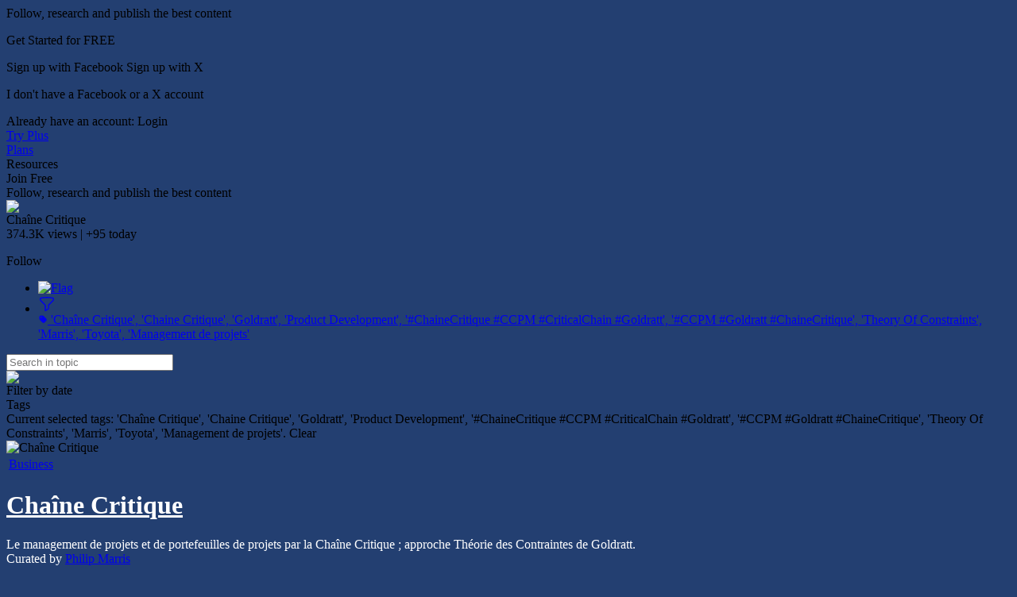

--- FILE ---
content_type: text/html;charset=UTF-8
request_url: https://www.scoop.it/topic/chaine-critique/?&tag=Cha%C3%AEne+Critique&tag=Chaine+Critique&tag=Goldratt&tag=Product+Development&tag=%23ChaineCritique+%23CCPM+%23CriticalChain+%23Goldratt&tag=%23CCPM+%23Goldratt+%23ChaineCritique&tag=Theory+Of+Constraints&tag=Marris&tag=Toyota&tag=Management+de+projets
body_size: 17177
content:
<!DOCTYPE html PUBLIC "-//W3C//DTD XHTML 1.0 Transitional//EN" "http://www.w3.org/TR/xhtml1/DTD/xhtml1-transitional.dtd">

<!--[if lte IE 7]> <html xmlns="http://www.w3.org/1999/xhtml" xmlns:og="http://opengraphprotocol.org/schema/" xmlns:fb="http://ogp.me/ns/fb#" class="ie7"> <![endif]-->
<!--[if IE 8]>     <html xmlns="http://www.w3.org/1999/xhtml" xmlns:og="http://opengraphprotocol.org/schema/" xmlns:fb="http://ogp.me/ns/fb#" class="ie8"> <![endif]-->
<!--[if IE 9]>     <html xmlns="http://www.w3.org/1999/xhtml" xmlns:og="http://opengraphprotocol.org/schema/" xmlns:fb="http://ogp.me/ns/fb#" class="ie9"> <![endif]-->
<!--[if !IE]><!--> <html xmlns="http://www.w3.org/1999/xhtml" xmlns:og="http://opengraphprotocol.org/schema/" xmlns:fb="http://ogp.me/ns/fb#" class="notie"><!--<![endif]-->

	
	<head prefix="og: http://ogp.me/ns# fb: http://ogp.me/ns/fb# scoop_it: http://ogp.me/ns/fb/scoop_it#">
			    <link rel="preconnect" href="https://fonts.googleapis.com">
<link rel="preconnect" href="https://fonts.gstatic.com" crossorigin>
<link rel="stylesheet" type="text/css" href="//fonts.googleapis.com/css?family=Roboto:400,300,300italic,400italic,700,700italic&subset=latin,greek,latin-ext"/>
<link rel="stylesheet" href="https://cdn.jsdelivr.net/npm/bootstrap-icons@1.4.1/font/bootstrap-icons.css" integrity="sha384-NUDU7Qr8dfscXBIhA0px/bRl3cgNrOT9l/WPm15DzH5xnBs4fL4vgRiXURs98/ID" crossorigin="anonymous">
<meta http-equiv="content-type" content="text/html; charset=UTF-8" />
<meta charset="utf-8">
<meta http-equiv="X-UA-Compatible" content="IE=edge" />

							<meta name="apple-itunes-app" content="app-id=610604570, app-argument=scitr://topic/?id=2146066">
			
			<link rel="icon" href="/resources/img/V4/scoopit-icon-cyan-32.png" sizes="32x32">
		<link rel="icon" href="/resources/img/V4/scoopit-icon-cyan-96.png" sizes="96x96">
		<link rel="icon" href="/resources/img/V4/scoopit-icon-cyan-128.png" sizes="128x128">
		<link rel="icon" href="/resources/img/V4/scoopit-icon-cyan-192.png" sizes="192x192">
	
				    	<title>'Cha&icirc;ne Critique', 'Chaine Critique', 'Goldratt', 'Product Development', '#ChaineCritique #CCPM #CriticalChain #Goldratt', '#CCPM #Goldratt #ChaineCritique', 'Theory Of Constraints', 'Marris', 'Toyota', 'Management de projets' in Cha&icirc;ne Critique | Scoop.it </title>
	    	


<script src="https://cdnjs.cloudflare.com/ajax/libs/tarteaucitronjs/1.25.0/tarteaucitron.js" integrity="sha512-G0k6TFqc8+MpqnHFP3/SsFREZWo4p5nm+GqSHQIIq8Ir3t9KgU1bs31CJQ85Zq/u1M4fSNF1aWY+I46/7pdvzg==" crossorigin="anonymous" referrerpolicy="no-referrer"></script>
<script src="/resources/dist-rf4ab5ca4b2/tarteaucitron-services.js" type="text/javascript" ></script>

<script>
tarteaucitron.init({
    "privacyUrl": "https://www.scoop.it/policy#privacypolicy",
    "hashtag": "#cookie-mgmt",
    "cookieName": "scpcookieprefs",
    "orientation": "bottom",
    "groupServices": false,
    "showAlertSmall": false,
    "cookieslist": false,
    "showIcon": false,
    "adblocker": false,
    "DenyAllCta" : true,
    "AcceptAllCta" : true,
    "highPrivacy": true,
    "handleBrowserDNTRequest": false,
    "removeCredit": false,
    "moreInfoLink": true,
    "useExternalCss": true,
    "readmoreLink": "",
    "mandatory": true
});
tarteaucitron.launch['linkedin'] = true;
tarteaucitron.launch['twitterwidgetsapiScit'] = true;
tarteaucitron.launch['facebook'] = true;
(tarteaucitron.job = tarteaucitron.job || []).push('linkedin');
(tarteaucitron.job = tarteaucitron.job || []).push('twitterwidgetsapiScit');
(tarteaucitron.job = tarteaucitron.job || []).push('facebook');
(tarteaucitron.job = tarteaucitron.job || []).push('fullstory');
(tarteaucitron.job = tarteaucitron.job || []).push('googleadwordsconversion');
tarteaucitron.user.userVoiceApi = '64zeQcyLJLlYuQ2Nj7WQ';
(tarteaucitron.job = tarteaucitron.job || []).push('uservoice');
</script>


<link rel="stylesheet" type="text/css" href="/resources/dist-rf4ab5ca4b2/scoopV4.css"/>
<link rel="stylesheet" type="text/css" href="/resources/dist-rf4ab5ca4b2/reactmodules.css"/>
<script>
    __i18next_locale="en";
    __i18next_locale_debug = false;
    __i18next_translation_base_url = "/resources/dist-rf4ab5ca4b2/";
        global_timezoneOffsetMillis = -18000000;
            global_is24HourDateFormat = false;
                global_availableTranslationTargetLanguages = [];
    </script>
<script src="/resources/dist-rf4ab5ca4b2/scoop-i18n.js" type="text/javascript"></script>
<script src="/resources/dist-rf4ab5ca4b2/scoopV4_vendors.js" type="text/javascript"></script>
<script src="/resources/dist-rf4ab5ca4b2/scoopV4.js" type="text/javascript"></script>

<script type="text/javascript" src="https://www.youtube.com/player_api"></script>

<!--[if !IE 7]>
	<style type="text/css">
		#wrap {display:table;height:100%}
	</style>
<![endif]-->







	


<script type="text/javascript">
        tarteaucitron.user.multiplegtagUa = []
        tarteaucitron.user.multiplegtagUa.push("G-SE02RDMT2D");


                        
                                                
        (tarteaucitron.job = tarteaucitron.job || []).push('multiplegtag');

</script>

  					<script type="text/javascript">
		if (top.location == window.location) {
						setTimeout("tpv(2146066,  null,  null,  null,null)", 200);	
		}
	</script>

<meta property="og:site_name" content="Scoop.it"/>
	<meta name="twitter:card" content="summary"/>
<meta name="twitter:site" content="@scoopit"/>

	<meta property="og:title" content="Cha&icirc;ne Critique"/>
	<meta property="og:type"   content="scoop_it:topic" />
		<meta property="og:description" content="Le management de projets et de portefeuilles de projets par la Chaîne Critique ; approche Théorie des Contraintes de Goldratt."/>
		<meta property="og:url" content="https://www.scoop.it/topic/chaine-critique"/>
	<meta property="og:image" content="https://img.scoop.it/HJ3AIdtRSDDOYKfgtwZ-1IXXXL4j3HpexhjNOf_P3YmryPKwJ94QGRtDb3Sbc6KY"/>
            <meta property="og:image:width" content="756" />
    <meta property="og:image:height" content="756" />
    
                				
			<meta name="description" content="Le management de projets et de portefeuilles de projets par la Cha&amp;icirc;ne Critique ; approche Th&amp;eacute;orie des Contraintes de Goldratt. filtered by Cha&amp;icirc;ne Critique"/>

            <meta name="keywords" content="&quot;Chaine Critique&quot;,&quot;Cha&icirc;ne Critique&quot;,Gestion de Projet,Critical Chain Project Management,CCPM,Goldratt,Exepron,Fever Chart,Cha&icirc;ne Critique" />
    



        
<style type="text/css">
	#utilArea {
		background: none;
		background-color: transparent;
	}
	
	body#viewMode {
		background-attachment: fixed;
		background-position: 50%  1px ;
								
							background-color:#233f71;
						
							background-repeat : no-repeat;
						}
	
				        #themeHeader #titleAndDescription h1 , 
	        #themeHeader #titleAndDescription h1 a, 
	        #themeHeader #titleAndDescription .editableValue, 
	        #themeBanner #titleAndDescription .theme-header-description, 
	        #themeBanner  .theme-header-author {
	            color: white;
	        }
	    	    
        
</style>


	    		    <style type="text/css">
		    	
		    </style>
	   	

    </head>

    <body id="viewMode" class="macOS    theme-action-banner    lang-en">
        <div id="reactmodal-wrapper"><div id="reactmodal-overlay"></div><div id="reactmodal"></div></div>
		<div id="blue-error-modal"></div>
    	
    			<script type="text/javascript">
                        	global_premiumFeatures = {};
            			                global_availableLanguages = [{"code":"en","displayName":"English",},{"code":"af","displayName":"Afrikaans",},{"code":"sq","displayName":"Albanian",},{"code":"ar","displayName":"Arabic",},{"code":"hy","displayName":"Armenian",},{"code":"az","displayName":"Azerbaijani",},{"code":"bn","displayName":"Bangla",},{"code":"eu","displayName":"Basque",},{"code":"be","displayName":"Belarusian",},{"code":"bs","displayName":"Bosnian",},{"code":"bg","displayName":"Bulgarian",},{"code":"ca","displayName":"Catalan",},{"code":"zh","displayName":"Chinese",},{"code":"hr","displayName":"Croatian",},{"code":"cs","displayName":"Czech",},{"code":"da","displayName":"Danish",},{"code":"nl","displayName":"Dutch",},{"code":"eo","displayName":"Esperanto",},{"code":"et","displayName":"Estonian",},{"code":"fi","displayName":"Finnish",},{"code":"fr","displayName":"French",},{"code":"lg","displayName":"Ganda",},{"code":"ka","displayName":"Georgian",},{"code":"de","displayName":"German",},{"code":"el","displayName":"Greek",},{"code":"gu","displayName":"Gujarati",},{"code":"iw","displayName":"Hebrew",},{"code":"hi","displayName":"Hindi",},{"code":"hu","displayName":"Hungarian",},{"code":"is","displayName":"Icelandic",},{"code":"in","displayName":"Indonesian",},{"code":"ga","displayName":"Irish",},{"code":"it","displayName":"Italian",},{"code":"ja","displayName":"Japanese",},{"code":"kk","displayName":"Kazakh",},{"code":"ko","displayName":"Korean",},{"code":"lv","displayName":"Latvian",},{"code":"lt","displayName":"Lithuanian",},{"code":"mk","displayName":"Macedonian",},{"code":"ms","displayName":"Malay",},{"code":"mi","displayName":"Maori",},{"code":"mr","displayName":"Marathi",},{"code":"mn","displayName":"Mongolian",},{"code":"nb","displayName":"Norwegian Bokmål",},{"code":"nn","displayName":"Norwegian Nynorsk",},{"code":"fa","displayName":"Persian",},{"code":"pl","displayName":"Polish",},{"code":"pt","displayName":"Portuguese",},{"code":"pa","displayName":"Punjabi",},{"code":"ro","displayName":"Romanian",},{"code":"ru","displayName":"Russian",},{"code":"sr","displayName":"Serbian",},{"code":"sn","displayName":"Shona",},{"code":"sk","displayName":"Slovak",},{"code":"sl","displayName":"Slovenian",},{"code":"so","displayName":"Somali",},{"code":"st","displayName":"Southern Sotho",},{"code":"es","displayName":"Spanish",},{"code":"sw","displayName":"Swahili",},{"code":"sv","displayName":"Swedish",},{"code":"tl","displayName":"Tagalog",},{"code":"ta","displayName":"Tamil",},{"code":"te","displayName":"Telugu",},{"code":"th","displayName":"Thai",},{"code":"ts","displayName":"Tsonga",},{"code":"tn","displayName":"Tswana",},{"code":"tr","displayName":"Turkish",},{"code":"uk","displayName":"Ukrainian",},{"code":"ur","displayName":"Urdu",},{"code":"vi","displayName":"Vietnamese",},{"code":"cy","displayName":"Welsh",},{"code":"xh","displayName":"Xhosa",},{"code":"yo","displayName":"Yoruba",},{"code":"zu","displayName":"Zulu",},];
			            var global_isBlue = false;
		</script>
    	<div class="wrap">

	    	   			   		<div id="signupPopup" class="popup">
	<div class="popup-title">
        Follow, research and publish the best content	</div>
	<div class="popup-content signup">
		<p class="signup-catch">
	        Get Started for FREE	    </p>
	   <p class="signup-networks">
	       	<a x-href="facebook" onclick="return clickSignupPopup(this);" class="button-login-sn button-login-sn-fb">
				<span class="icon"></span>
				<span class="text">
					Sign up with Facebook				</span>
			</a>

			<a x-href="twitterX" onclick="return clickSignupPopup(this);" class="button-login-sn button-login-sn-tw">
				<span class="icon"></span>
				<span class="text">
					Sign up with X				</span>
			</a>
        </p>
        <p class="signup-bypass">
            <a x-href="&showForm=true" class="bypass" onclick="return clickSignupPopup(this);">I don't have a Facebook or a X account</a>
	    </p>
		<div class="login-in-signup">
			Already have an account: <a id="signupPopupLoginLink" data-href="https://www.scoop.it/login?redirectUrl=https%3A%2F%2Fwww.scoop.it%2Ftopic%2Fchaine-critique%2F%3F%26tag%3DCha%25C3%25AEne%2BCritique%26tag%3DChaine%2BCritique%26tag%3DGoldratt%26tag%3DProduct%2BDevelopment%26tag%3D%2523ChaineCritique%2B%2523CCPM%2B%2523CriticalChain%2B%2523Goldratt%26tag%3D%2523CCPM%2B%2523Goldratt%2B%2523ChaineCritique%26tag%3DTheory%2BOf%2BConstraints%26tag%3DMarris%26tag%3DToyota%26tag%3DManagement%2Bde%2Bprojets" onclick="trackClick('signupAlreadyHaveAnAccount');" >Login</a>
		</div>
	</div>
</div>
	   	
    			<script>
	    jQuery(document).ready(function(){
	    	setTimeout(function() {
				UserVoice=window.UserVoice||[];
				UserVoice.push(['set', {
					accent_color: '#28bbbb',
					trigger_color: 'white',
					trigger_background_color: '#28bbbb',
				  smartvote_enabled: false,
				  post_suggestion_enabled: false,
				  strings: {
				  	contact_title: 'Send Scoop.it a message',
				  },
				  				}]);
				
				// SSO
								
				// Add default trigger to the bottom-right corner of the window:
				UserVoice.push(['addTrigger', { mode: 'contact', trigger_position: 'bottom-right'}]);
				UserVoice.push(['autoprompt', {}]);
	    	}, 2000);
        });
	</script>

		    			<div id="headbanner" class="shadow-md tCustomization tCustomization_header_background"  >
	 			 

	<div id="head">
	    	    		    	                <div class="headSection head-section-logo">
                    <div id="logoToHome"                           onclick="trackClick('topBannerLogo', function() {window.location = 'https://www.scoop.it';})"                          class="tCustomization tCustomization_header_image"></div>
                </div>
                        							<div class="headSection head-section-left">
									 						 <a class="top-banner-section invisibleLink headerLink tCustomization_header" onclick="trackClick('tryBusinessOnAnonymousHeader')" href="/order/subscribe?context=tryBizHeader&amp;trial=1">
							Try Plus						 </a>
					 				 	
				 	<div class="top-banner-separator"></div>
				
												<a class="top-banner-section invisibleLink headerLink tCustomization_header" onclick=" trackClick('headerPlans');" href='/pricing'>
								Plans							</a>
						<div class="top-banner-separator"></div>
					 
														     <div class="top-banner-section invisibleLink headerLink tCustomization_header" onclick="trackClick('headerResources', function(){window.location.href=window.location.href='https://www.scoop.it/content-marketing-resource-center/?utm_source=scoop.it&utm_medium=topbanner&utm_campaign=topbanner'});">
                        Resources                     </div>
				 			 </div>
				
		
				<div class="headSection head-section-infos">
		    																	
						                									<div id="signUpOnTop" class="button button-blue showSignupPopup" x-href="" onclick="trackClick('popupPostHeaderSignUp', null, {'hasRelatedPosts': 'true'}); return true;">Join Free</div>
											<div class="top-banner-section tCustomization_header top-banner-promote-message">
                            Follow, research and publish the best content						</div>
									                            
					</div>
	</div>
</div>
	<script>
    const theme_searchParams = {"query":null,"selectedTags":["Chaîne Critique","Chaine Critique","Goldratt","Product Development","#ChaineCritique #CCPM #CriticalChain #Goldratt","#CCPM #Goldratt #ChaineCritique","Theory Of Constraints","Marris","Toyota","Management de projets"]};
    function theme_selectTag(tag){
        window.location.search = buildTopicSearchQueryString_selectTag(tag, theme_searchParams);
    }
</script>

			
        
	<div id="hfg-nav-fixed-placeholder"></div>
	<div id="theme-actions-banner" class="hfg-nav shadow-md theme-actions-banner-theme  ">
		<div class="hfg-nav-title"
			 onclick="closeSuggestions('2146066', toggleOpenSuggestionsCallback); return false;">
			<div class="hfg-nav-title-topic">
				<div>
					<div class="hfg-nav-title-topic-image">
						<img src="https://img.scoop.it/HJ3AIdtRSDDOYKfgtwZ-1EjYEO5_sH-V_bKW18Vj-Jk="/>
					</div>
				</div>
				<div>
					<div class="hfg-nav-title-topic-name">Cha&icirc;ne Critique</div>

					<div class="hfg-nav-title-topic-analytics">
												374.3K <span class="viewsButton-legend">views</span> |
						+95 <span class="viewsButton-legend">today</span>
					</div>
				</div>
			</div>
		</div>
		<div id="hfg-nav-menu">
			<ul class="theme-actions-banner-main-tabs">
															</ul>
			
							<div id='theme-toolbox'>
										<div x-href="?follow=2146066" class="showSignupPopup  button  button-blue  button-small"
						      id="mail_register">
							Follow						</div>
					
										

					           	
    				</div>
						
			<ul class="hfg-nav-menu-stackedOnRight">
																							<li title="Flag this topic as inappropriate" class="hfg-nav-menu-small-item tooltip-bottom-left">
								<a id="inappropriateOptionsButton"
								   href="#"
								   onclick="showIframeInSimpleModal('/inapproriate?t=chaine-critique', false, true);return false;"
								   class="flex items-center" style="display:flex;"
								>
								 	<img src="/resources/img/V4/themeActionsBanner/flag.png" alt="Flag"/>
								</a>
							</li>
											    						<li id="filterOptionsButton"
							data-dropdown="#filterDropDown"
							data-dropdown-auto-left-correction="true"
							data-dropdown-left-correction="-78"							data-dropdown-top="53" class="dropdown hfg-nav-menu-small-item tooltip-bottom-left hfg-nav-menu-selected" title="Filter topic">
							<a href="#" class="flex items-center gap-2">
								<div style="width: 22px; height: 22px;">
									<svg xmlns="http://www.w3.org/2000/svg" fill="none" viewBox="0 0 24 24" stroke-width="1.5" stroke="currentColor" style="width: 22px; height: 22px;">
										<path stroke-linecap="round" stroke-linejoin="round" d="M12 3c2.755 0 5.455.232 8.083.678.533.09.917.556.917 1.096v1.044a2.25 2.25 0 0 1-.659 1.591l-5.432 5.432a2.25 2.25 0 0 0-.659 1.591v2.927a2.25 2.25 0 0 1-1.244 2.013L9.75 21v-6.568a2.25 2.25 0 0 0-.659-1.591L3.659 7.409A2.25 2.25 0 0 1 3 5.818V4.774c0-.54.384-1.006.917-1.096A48.32 48.32 0 0 1 12 3Z" />
									</svg>
																																																														</div>
																<span class="flex flex-col" style="line-height: normal;">
																		<span class="theme-actions-banner-name flex gap-1 items-center">
											<svg xmlns="http://www.w3.org/2000/svg" viewBox="0 0 16 16" fill="currentColor" style="width:12px;height:12px;">
  <path fill-rule="evenodd" d="M4.5 2A2.5 2.5 0 0 0 2 4.5v2.879a2.5 2.5 0 0 0 .732 1.767l4.5 4.5a2.5 2.5 0 0 0 3.536 0l2.878-2.878a2.5 2.5 0 0 0 0-3.536l-4.5-4.5A2.5 2.5 0 0 0 7.38 2H4.5ZM5 6a1 1 0 1 0 0-2 1 1 0 0 0 0 2Z" clip-rule="evenodd" />
</svg>

											<span class="theme-actions-banner-name-ellipsed">'Cha&icirc;ne Critique', 'Chaine Critique', 'Goldratt', 'Product Development', '#ChaineCritique #CCPM #CriticalChain #Goldratt', '#CCPM #Goldratt #ChaineCritique', 'Theory Of Constraints', 'Marris', 'Toyota', 'Management de projets'</span>
									</span>
																																			</span>
															</a>
						</li>
				                			</ul>			
										<script type="text/javascript">
	jQuery('#filterOptionsButton').data('data-dropdown-open-callback', function() {
		jQuery('#filterBySearchInput').focus();
	});
</script>
<div id="filterDropDown" class="dropdown-menu has-tip anchor-right">
	<div id="tagsforthistheme">
		<form id="filterBySearchForm">
			<input id="filterBySearchInput"  style="padding-right: 35px;"  placeholder="Search in topic" type="text" name="q" value=""/>
							<div id="clearFilter" title="Clear search"><a><img src="/resources/img/V4/popup/close_black.png"/></a></div>
					</form>
		<script>
			jQuery("#filterBySearchForm").submit(function(e){
				e.preventDefault();
				e.stopPropagation();
				window.location.search = buildTopicSearchQueryString_search(jQuery('#filterBySearchInput').val(), theme_searchParams);
			})
			jQuery("#clearFilter a").click(function(e){
				e.preventDefault();
				e.stopPropagation();
				window.location.search = buildTopicSearchQueryString_clearSearch(theme_searchParams);
			})
		</script>
		<div class="section section-title">Filter by date</div>
				<div class="section section-item">
			<div id="advanced-filter-container"></div>
			<script type="application/javascript">
				function onRangeChange(range, start, end) {
					if (range != null) {
						if (range === 'alltime') {
							window.location.search = buildTopicSearchQueryString_clearDate(theme_searchParams);
						} else {
							window.location.search = buildTopicSearchQueryString_setRange(range, theme_searchParams);
						}
					} else {
						window.location.search = buildTopicSearchQueryString_setFromTo(start, end, theme_searchParams);
					}
				}
				function emptyToNull(s) {
					return s === "" ? null : s;
				}
				renderAdvancedSearch(document.getElementById("advanced-filter-container"), {
					range: theme_searchParams.range,
					from: theme_searchParams.from,
					to: theme_searchParams.to,
					rangeTarget: theme_searchParams.rangeTarget,
					opens: "left"
				}, function(range, start, end, rangeTarget){
					theme_searchParams["rangeTarget"] = rangeTarget;
					onRangeChange(range, start, end)
				});
			</script>
		</div>

		<div class="section section-title flex justify-between items-center">
			<div>Tags</div>
					</div>
					<div class="section section-item">
																	Current selected tags: 'Cha&icirc;ne Critique', 'Chaine Critique', 'Goldratt', 'Product Development', '#ChaineCritique #CCPM #CriticalChain #Goldratt', '#CCPM #Goldratt #ChaineCritique', 'Theory Of Constraints', 'Marris', 'Toyota', 'Management de projets'.				<a id="theme_clearTags" >Clear</a>
				<script>
					jQuery("#theme_clearTags").click(function(e){
						e.preventDefault();
						e.stopPropagation();
						window.location.search = buildTopicSearchQueryString_clearTags(theme_searchParams);
					})
				</script>
			</div>
												<div id="tagListWrapper">
																		</table>
						</div>
			<script type="text/javascript">
				function computeScrollHeight() {
					var height = jQuery(window).height();
					jQuery("#tagListWrapper").css({height: height-292, overflow:"auto", "overflow-x": "hidden"});
				}
				jQuery( document ).ready(function() {
					computeScrollHeight();
					jQuery( window ).resize(function() {
						computeScrollHeight();
					});
				});
				
			</script>
						</div>
</div>
					</div>
	</div>
	<script type="text/javascript">
		var themeActionsBanner = null;
		jQuery(document).ready(function() {
			themeActionsBanner = jQuery("#theme-actions-banner.hfg-nav");
			
            var headbannerNode = jQuery("#headbanner");
            var isHeadbannerVisible = headbannerNode.is(":visible");
            var trialHeadbannerNode = jQuery("#trial-headbanner");
            var isTrialHeadbannerVisible = trialHeadbannerNode.is(":visible");
            var trialHeadbannerHeight = isTrialHeadbannerVisible ? trialHeadbannerNode.outerHeight() : 0;
            var headbannerHeight = isHeadbannerVisible ? headbannerNode.outerHeight() : 0;
			var isThemeActionsBannerVisible = themeActionsBanner.is(":visible");
			
			var hfgPlaceholderNode = jQuery("#hfg-nav-fixed-placeholder");
			
			//var adminStuffNode = jQuery("#admin-stuff");
			
            function updateHFGBannerPosition(){
				var mustBeFixed = parseInt(jQuery(this).scrollTop(), 10) > trialHeadbannerHeight+headbannerHeight;
				var isFixed = themeActionsBanner.hasClass("hfg-nav-fixed");
            	if(mustBeFixed && !isFixed) {
					themeActionsBanner.addClass("hfg-nav-fixed");
					if(isThemeActionsBannerVisible){
						hfgPlaceholderNode.addClass("hfg-nav-fixed");
					}
				} else if(!mustBeFixed && isFixed){
					themeActionsBanner.removeClass("hfg-nav-fixed");
					if(isThemeActionsBannerVisible){
						hfgPlaceholderNode.removeClass("hfg-nav-fixed");
					}
				}
				//adminStuffNode.css("top", (themeActionsBanner.position().top + themeActionsBanner.outerHeight() + trialHeadbannerHeight) + "px");
            }
            
            updateHFGBannerPosition();
			
            jQuery(window).scroll(function() {
				updateHFGBannerPosition();
			});
		});
    	function toggleOpenSuggestionsCallback(state) {
    		if (state=="close") {
    			jQuery("#suggestionsMenuItem").removeClass("hfg-nav-menu-selected");
    		} else {
    			jQuery("#suggestionsMenuItem").addClass("hfg-nav-menu-selected");
    		}
		}
    	function closeSuggestionsCallback() {
    		jQuery("#suggestionsMenuItem").removeClass("hfg-nav-menu-selected");
    	}
	</script>
		
 	<script type="text/javascript">
		var logoContainer;
		var infosContainer;
		var logoToHome;
		jQuery(document).ready(function() {
			logoContainer = jQuery(".headSection.head-section-logo");
			infosContainer = jQuery(".headSection.head-section-infos");

			logoToHome = jQuery("#logoToHome", logoContainer);
			//makes the logo Rumble
			logoToHome.jrumble({
				x: 0,
				y: 0,
				rotation: 4,
				speed: 75
			});
			logoToHome.hover(function() {
				var logo = $(this);
				logo.trigger('startRumble');
				// Stop 500ms after
				setTimeout(function() {
					logo.trigger('stopRumble');
				}, 500);
			}, function(){
				$(this).trigger('stopRumble');
			});
		});
	</script>

<script type="text/javascript">
    jQuery(document).ready(function() {
        checkTopBannerComponents();
    });
    
    function checkTopBannerComponents() {
        jQuery("#headbanner").toggleClass("hasNewScoop", jQuery("#newScoopOnTop").length > 0);
        jQuery("#headbanner").toggleClass("hasNoNewScoop", jQuery("#newScoopOnTop").length == 0);
        jQuery("#headbanner").toggleClass("hasBizTour", jQuery("#headerBizTour").length > 0);
        jQuery("#headbanner").toggleClass("hasNoBizTour", jQuery("#headerBizTour").length == 0);
    }
</script>
			<div id="utilArea">
				<div id="allPage">
		        	

<div id="theme-template-rendering">
	

	

<div class="theme-post-list">
		

<div id="themeBanner"  style="position:relative; " >
 	 		 	<header id="themeHeader" 
			 class="theme-header theme-header-left" 
			>
		<div id="themeHeaderTemplateImage" class="theme-header-full-image"  style="display: none;" >
					</div>
	
	<div onClick="toggleMore()" class="theme-header-image editable-container" id="themeImage">
				<img src="https://img.scoop.it/HJ3AIdtRSDDOYKfgtwZ-1DOrb-0-DHNRO-lSHKMqR1o=" alt="Cha&icirc;ne Critique" width="98px" height="98px"/>
		
					 	<div class="vote-badge  ">
		   			<div class="vote-badge-interest">
   				<a href="/i/business">
   					<table><tr><td class="fittext">
                        Business  					</td></tr></table>
   				</a>
			</div>
				        	        	        				<a href="/i/business" class="tooltip-trust tooltip-stay-on-mouseover" title="						Cha&icirc;ne Critique is among the most highly-recommended topics in the <a href='/i/business'>Business</a> Interest. <a href='/recommendations-and-interests'>Learn more</a>
			">
					<span class="vote-badge-level vote-badge-level-gold "></span>
	  			</a>
  			
  			  			<script type="text/javascript">
  				jQuery(document).ready(function() {
  					textFit(jQuery(".fittext"), {minFontSize: 10, maxFontSize: 14});
  				});
  			</script>
  			
   			</div>
	</div>
	<div id="titleAndDescription" class="theme-header-title-and-description">
		<div id="themeTitle" class="theme-header-title editable-container">
			<h1>
									<a href="/topic/chaine-critique" class="tCustomization tCustomization_topic_title" id="themeTitleA">
														Cha&icirc;ne Critique
																</a>
									</h1>
		</div>
				<div id="themeDescription" class="tCustomization tCustomization_topic_description theme-header-description editable-container">	
																	Le management de projets et de portefeuilles de projets par la Chaîne Critique ; approche Théorie des Contraintes de Goldratt.
											</div>
		<div id="themeAuthor" class="tCustomization tCustomization_sub_topic_description sub_topic_description tCustomization_topic_author ellipsis theme-header-author">
                Curated by                 <a href="/u/philip-marris"  class="preview-profile likeALink tCustomization tCustomization_sub_topic_description sub_topic_description">
                    Philip Marris
                </a>
		</div>
	</div>
</header>
	  </div>
    
	
	<div style="margin-top: 10px"></div>


	


		


<div class="viewbox " style="min-height:300px">
		
	<div id="scoopsTable">
          	

	<div id="noScoopYet" class="empty-tip-block">
		No post matched your tag selection.		<a href="/topic/chaine-critique">Clear</a>
	</div>

	</div>
</div>





 

</div>

	
  	 		
<div id="foot" class="footer tCustomization tCustomization_footer  " >
		<div class="bottom-banner">
		<center>
					    	
				    	<div class="bottom-banner-custom-area" style="text-align:center;  display:none " id="customFooter">
	    	    		     	
	     		<a href="http://www.scoop.it" class="link bottom-banner-link tCustomization_footer_links original poweredByScoopItLink"  style="display: none" >Powered by Scoop.it</a>
	     	</div>
	     		     	<div class="footerBloc">
			<table class="footerTxt originalFooter bottom-banner-link-table" style="text-align:center; ">
				<tr class="bottom-banner-link-table-header">
		     		<td>About</td>
		     		<td>Follow us</td>
		     		<td>Resources</td>
		     		<td>Terms</td>
		     		<td>Mobile</td>
		     		<td>Features</td>
		     	</tr>
	     		<tr>
	     			<td>
	     				<ul>
	     					<li>
	   							<a href="/media-kit" class="link bottom-banner-link tCustomization_footer_links original"  >Media Kit</a>     					
	   						</li>
	   						<li>
			    				<a href="javascript:UserVoice.push(['show']);" onclick="javascript:UserVoice.push(['show']); return false;" class="link bottom-banner-link tCustomization_footer_links original">Contact Scoop.it</a>
	    					</li>
	    					<li>
	   							<a href="https://blog.scoop.it/?utm_source=scoop.it&amp;utm_medium=footer&amp;utm_campaign=footer" target="_blank" class="link bottom-banner-link tCustomization_footer_links original"  >Blog</a>
	   						</li>
	     				</ul>
	     			</td>
	     			<td>
						<table id="footerFollow">
							<tr>
								<td>
									<a href="https://www.facebook.com/Scoopit/" target="_blank" class="link bottom-banner-link tCustomization_footer_links original nomargin">
										<span class="follow-sharer-icon sharer-icon sharer-facebook sharer-smaller"> </span>
									</a>
								</td>
								<td>
								<a href="https://www.facebook.com/Scoopit/" target="_blank" class="link bottom-banner-link tCustomization_footer_links original nomargin">
								Facebook
								</a>
								</td>
							</tr>
							<tr>
								<td>
									<a href="https://x.com/scoopit" target="_blank" class="link bottom-banner-link tCustomization_footer_links original nomargin">
										<span class="follow-sharer-icon sharer-icon sharer-twitter sharer-smaller"> </span>
									</a>
								</td>
								<td>
								<a href="https://x.com/scoopit" target="_blank" class="link bottom-banner-link tCustomization_footer_links original nomargin">
								X
								</a>
								</td>
							</tr>
							<tr>
								<td>
									<a target="_blank" href="http://www.linkedin.com/company/scoop.it" style="text-decoration: none;" class="link bottom-banner-link tCustomization_footer_links original nomargin">
										<span class="follow-sharer-icon sharer-icon sharer-linkedin sharer-smaller"> </span>
									</a>
								</td>
								<td>
								<a target="_blank" href="http://www.linkedin.com/company/scoop.it" class="link bottom-banner-link tCustomization_footer_links original nomargin">
								LinkedIn
								</a>
								</td>
							</tr>
						</table>
	     			</td>
		     		<td>
		     			<ul>
			    			<li>
								<a href="https://www.scoop.it/content-marketing-resource-center/?utm_source=scoop.it&utm_medium=footer&utm_campaign=footer" target="_blank" class="link bottom-banner-link tCustomization_footer_links original">Resources Center</a>
			    			</li>
			    						     				<li>
			    					<a href="/pricing" onclick="trackClick('footerPlans'); return true;" class="link bottom-banner-link tCustomization_footer_links original">Plans</a>	
			     				</li>
		     						     				<li>
		    					<a href="/help" class="link bottom-banner-link tCustomization_footer_links original">1 Introduction</a>	
		     				</li>
		     			</ul>	
	     			</td>
	     			<td>
	     				<ul>
	     					<li>
			    				<a href="/terms-of-use" class="link bottom-banner-link tCustomization_footer_links original"  >Terms of Use</a>
			    					     					</li>
	     					<li>
	    						<a href="/privacy-policy" class="link bottom-banner-link tCustomization_footer_links original"  >Privacy Policy</a>  					
	     					</li>
	     					<li>
	     						<a href="/copyright-policy" class="link bottom-banner-link tCustomization_footer_links original"  >Copyright Policy</a>
	     					</li>
	     						     					<li><a href="#cookie-mgmt" class="link bottom-banner-link tCustomization_footer_links original">Manage cookies</a></li>
	     				</ul>
	     			</td>
	     			<td>
	     				<a target="_blank" href="http://itunes.apple.com/us/app/scoop.it/id487321972?ls=1&mt=8">
     						<img width="90px" style="padding-bottom:5px" src="/resources/img/V4/appstore_light.png"/>
	     				</a>
	     				<br/>
                        <a target="_blank" href="https://play.google.com/store/apps/details?id=com.scoopit.android.curation">
                            <img width="90px" style="padding-bottom:5px" src="/resources/img/V4/googleplay_light.png"/>
                        </a>

	     			</td>
	     			<td>
	     				<ul>
													<li><a href="https://www.scoop.it/content-curation-for-websites-blogs/"  class="link bottom-banner-link tCustomization_footer_links original">Websites & blogs</a></li>
							<li><a href="https://www.scoop.it/knowledge-management/" class="link bottom-banner-link tCustomization_footer_links original">Knowledge Sharing</a></li>
							<li><a href="https://www.scoop.it/content-curation-software/" class="link bottom-banner-link tCustomization_footer_links original">Personal branding</a></li>
							<li><a href="https://www.scoop.it/content-distribution/" class="link bottom-banner-link tCustomization_footer_links original">Content distribution</a></li>
							<li><a href="https://www.scoop.it/curated-content-hubs/" class="link bottom-banner-link tCustomization_footer_links original">Content hubs</a></li>
							<li><a href="https://www.scoop.it/content-api/" class="link bottom-banner-link tCustomization_footer_links original">Content API</a></li>
							     				</ul>
	     			</td>
	     		</tr>
	     	</table>
	     	</div>
		</center>
	</div>
</div>
	


</div>



    


    


<script type="text/javascript"><!--

function resizeOverlays() {
    jQuery(".onePost").each(function() {
        jQuery(".overlayForCuttingPost", $(this)).css({
            width : $(this).outerWidth(),
            height : $(this).outerHeight()
        });
    });
}


--></script>





    


				</div>
			</div>
			<div id="push"></div>
		</div>
		<script type="text/javascript">
		    globalOnDocumentReady();
		</script>
		<div id="fb-root"></div>
<script type="text/javascript">
window.fbAsyncInit = function() {
    // init the FB JS SDK
    FB.init({
      appId      : '165307520164712', // App ID from the App Dashboard
      channelUrl : '//www.scoop.it', // Channel File for x-domain communication
      status     : true, // check the login status upon init?
      cookie     : true, // set sessions cookies to allow your server to access the session?
      xfbml      : true  // parse XFBML tags on this page? yes, for facebook embed in htmlFragment
    });

    		loadVisibleSharers();
	    
    FB.Event.subscribe('edge.create',
        function(response) {
    		var location = jQuery(".fb-like[href='"+response+"']").attr("data-location");
    		trackNativeButtonShare('facebook', location, response);
    	}
    );
};

if(window.twttr && typeof(window.twttr.ready)==="function"){
window.twttr.ready(function (twttr) {
	loadVisibleSharers();
});
window.twttr.ready(function (twttr) {
	twttr.events.bind('tweet', function(event) {
		var url = jQuery(event.target).parent().attr("data-unshortenUrl");
		var location = jQuery(event.target).parent().attr("data-location");
		trackNativeButtonShare('twitter', location, url);
	});
});
}

function linkedinShareSuccess(e) {
	var location = jQuery(".linkedin-share-button[data-href='"+e+"']").attr("data-location");
	var url = e;
	trackNativeButtonShare('linkedin', location, url);
}

tarteaucitron.launch['linkedin']=false;


tarteaucitron.launch['twitterwidgetsapiScit']=false;
tarteaucitron.launch['facebook']=false;

function loadSocialWidgetInAPost(post) {
	if (post.length > 0) {
		//facebook
		if (typeof FB != 'undefined') {
			FB.XFBML.parse(jQuery(".share-button-fb",post)[0]);
			post.addClass("loaded-fb");
		}
		//twitter
		if (typeof twttr != 'undefined') {
			jQuery(".share-button-tw a", post).addClass("twitter-share-button");
			if(window.twttr && window.twttr.widgets && typeof(window.twttr.widgets.load)==="function" ){
                window.twttr.widgets.load(jQuery(".share-button-tw",post)[0]);
                post.addClass("loaded-tw");
			}
		}
	}
}


function loadVisibleSharers() {
	jQuery(".post").each(function(){
		var elt = jQuery(this);
		if (elt.attr("id") == "topic-tags-widget") {
			return;
		}
		if (elt.hasClass("loaded-tw") && elt.hasClass("loaded-gp") && elt.hasClass("loaded-fb")) {return;}
		if (elt.isOnScreen()) {
			loadSocialWidgetInAPost(elt);
		}
	});
}

jQuery(window).bind("resize", function(event) {
	loadVisibleSharers();
});

var scrollingChecker = 0;
function onScroll(event) {
	clearTimeout(scrollingChecker);
	scrollingChecker = setTimeout(onStopScrolling, 300);
}

function onStopScrolling() {
	loadVisibleSharers();
}

jQuery(document).bind("scroll", onScroll);



</script>
		
		<div>
<div id="helppopup-newscoopblue" class="helppopup popup">
	<div class="popup-title">How do I publish content on my topic?</div>
	<div class="popup-content">Easy to do! You can:
<ul>
	<li>choose from suggestions on the right-side panel</li>
	<li>publish any web site on the fly in 1-click (bookmarklet)</li>
	<li>copy paste a link in the input box below</li>
	<li>rescoop other curators’ content</li>
</ul>
<br />
<br />
<center>
<a href="https://help.meltwater.com/en/articles/8336936-publish-content-on-scoop-it" target="_blank">Learn More</a>
</center>
    </div>
</div>


<div id="helppopup-customization" class="helppopup popup">
	<div class="popup-title">Why should I brand my topic?</div>
	<div class="popup-content" >
		Branding your topics will give more credibility to your content, position you as a professional expert and generate conversions and leads.
		<br />
		<br />
		<center>
		<a href="https://help.meltwater.com/en/articles/8697718-scoop-it-customizing-a-topic-page" target="_blank">Learn more</a>
		</center>	</div>
</div>


<div id="helppopup-keywords" class="helppopup popup">
    <div class="popup-title">
	   Well suggest content based on your keywords    </div>
    <div class="popup-content" style="text-align:left">
                <div id="themeKeywordsExamples">
	        Examples:
	    </div>
	    <div>
	        To get content containing either <b>thought</b> or <b>leadership</b> enter:
	    </div>
	    <div class="themeKeywords-img">
	        <img src="/resources/img/V4/theme/keywords/thought-leadership-keywords-1.png"/>
	    </div>
	    <br />
	    <div>
	        To get content containing both <b>thought</b> and <b>leadership</b> enter:
	    </div>
	    <div class="themeKeywords-img">
	        <img src="/resources/img/V4/theme/keywords/thought-leadership-keywords-4.png"/>
	    </div>
	    <br />
	    <div>
	        To get content containing the expression <b>thought leadership</b> enter:
	    </div>
	    <div class="themeKeywords-img">
	        <img src="/resources/img/V4/theme/keywords/thought-leadership-keywords-3.png"/>
	    </div>
	    <br />
	    <div>
	        You can enter several keywords and you can refine them whenever you want. Our suggestion engine uses more signals but entering a few keywords here will rapidly give you great content to curate.
	    </div>
	    <br />
		<br />
		<div class="popup-bottom">
			<center>
			<a href="https://help.meltwater.com/en/articles/8336828-scoop-it-how-to-create-a-topic" target="_blank">Learn more</a>
			</center>
		</div>	</div>
</div>


<div id="helppopup-analytics" class="helppopup popup">
	<div class="popup-title">How do I follow my topics performance?</div>
	<div class="popup-content" >
		Measuring and analyzing your curation will help you to understand what your audience is looking for and how to improve your performance. 
		<br />
		<br />
		<center>
		<a href="https://help.meltwater.com/en/articles/8697738-scoop-it-account-analytics" target="_blank">Learn more</a>
		</center>	</div>
</div>
</div>
<script type="text/javascript">
	jQuery(document).ready(function() {
		initHelpPopups();
	});
</script>		<script type="text/javascript">
tarteaucitron.user.hubspotId = '515791';
(tarteaucitron.job = tarteaucitron.job || []).push('hubspot');
</script>
					</body>
</html>
